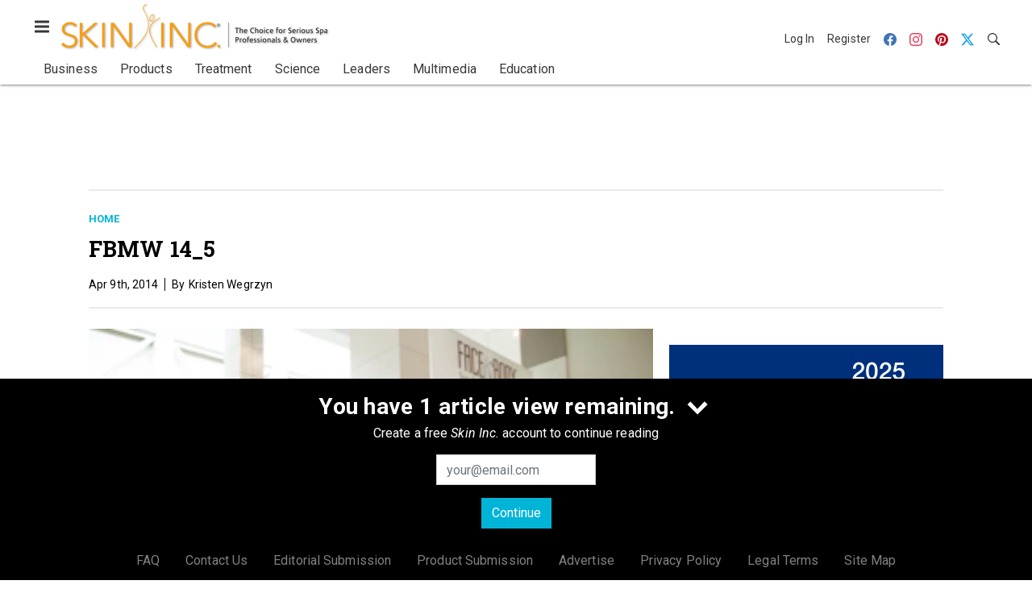

--- FILE ---
content_type: text/html; charset=utf-8
request_url: https://www.google.com/recaptcha/api2/aframe
body_size: 268
content:
<!DOCTYPE HTML><html><head><meta http-equiv="content-type" content="text/html; charset=UTF-8"></head><body><script nonce="pg4mAa_b1XqkBBSPl1KvfQ">/** Anti-fraud and anti-abuse applications only. See google.com/recaptcha */ try{var clients={'sodar':'https://pagead2.googlesyndication.com/pagead/sodar?'};window.addEventListener("message",function(a){try{if(a.source===window.parent){var b=JSON.parse(a.data);var c=clients[b['id']];if(c){var d=document.createElement('img');d.src=c+b['params']+'&rc='+(localStorage.getItem("rc::a")?sessionStorage.getItem("rc::b"):"");window.document.body.appendChild(d);sessionStorage.setItem("rc::e",parseInt(sessionStorage.getItem("rc::e")||0)+1);localStorage.setItem("rc::h",'1768729209072');}}}catch(b){}});window.parent.postMessage("_grecaptcha_ready", "*");}catch(b){}</script></body></html>

--- FILE ---
content_type: application/javascript
request_url: https://cdn.parameter1.com/web-assets/allured_all/5ef0b1c7d7aabd700b8b4569/v2.9.0/dist/js/assets/image-slider-7e6d7ab8.js
body_size: 623
content:
import{n as r}from"./index-37dce9ad.js";const n={props:{activeIndex:{type:Number,required:!0},index:{type:Number,required:!0},length:{type:Number,required:!0},image:{type:Object,required:!0}},computed:{classNames(){const{activeIndex:t,index:e,length:s}=this,i=t-1<0?t:t-1,a=t+1>=s?t:t+1;return{active:e===t,"carousel-item-prev":e===i&&t!==e,"carousel-item-next":e===a&&t!==e}}}};var l=function(){var e=this,s=e._self._c;return s("div",{staticClass:"carousel-item",class:e.classNames},[s("img",{attrs:{src:e.image.src,srcset:e.image.srcset,alt:e.image.alt}}),s("div",{staticClass:"carousel-caption"},[e.image.displayName?s("h5",[e._v(" "+e._s(e.image.displayName)+" ")]):e._e(),e.image.caption?s("p",{staticClass:"carousel-caption--caption"},[e._v(" "+e._s(e.image.caption)+" ")]):e._e(),e.image.credit?s("p",{staticClass:"carousel-caption--credit"},[e._v(" Source: "+e._s(e.image.credit)+" ")]):e._e()])])},o=[],u=r(n,l,o,!1,null,null,null,null);const m=u.exports,d={components:{ImageSlide:m},props:{images:{type:Array,required:!0},modifiers:{type:Array,default:()=>[]}},data:()=>({activeIndex:0,blockName:"carousel"}),computed:{classNames(){const{blockName:t}=this;return[t,...this.modifiers.map(e=>`${t}--${e}`)]}},methods:{set(t){this.activeIndex=t},increment(){const{activeIndex:t}=this,{length:e}=this.images;this.activeIndex=t+1>=e?t:t+1},decrement(){const{activeIndex:t}=this;this.activeIndex=t-1<0?t:t-1}}};var _=function(){var e=this,s=e._self._c;return s("div",{class:e.classNames},[s("ol",{staticClass:"carousel-indicators"},e._l(e.images,function(i,a){return s("li",{key:a,class:{active:a===e.activeIndex},on:{click:function(c){return e.set(a)}}})}),0),s("div",{staticClass:"carousel-inner"},e._l(e.images,function(i,a){return s("image-slide",{key:a,attrs:{length:e.images.length,index:a,image:i,"active-index":e.activeIndex}})}),1),s("a",{staticClass:"carousel-control-prev",attrs:{href:"#previous-slide",role:"button"},on:{click:e.decrement}},[s("span",{staticClass:"carousel-control-prev-icon",attrs:{"aria-label":"Previous Slide","aria-hidden":"true"}})]),s("a",{staticClass:"carousel-control-next",attrs:{href:"#next-slide",role:"button"},on:{click:e.increment}},[s("span",{staticClass:"carousel-control-next-icon",attrs:{"aria-label":"Next Slide","aria-hidden":"true"}})])])},p=[],v=r(d,_,p,!1,null,null,null,null);const x=v.exports;export{x as default};
//# sourceMappingURL=image-slider-7e6d7ab8.js.map
